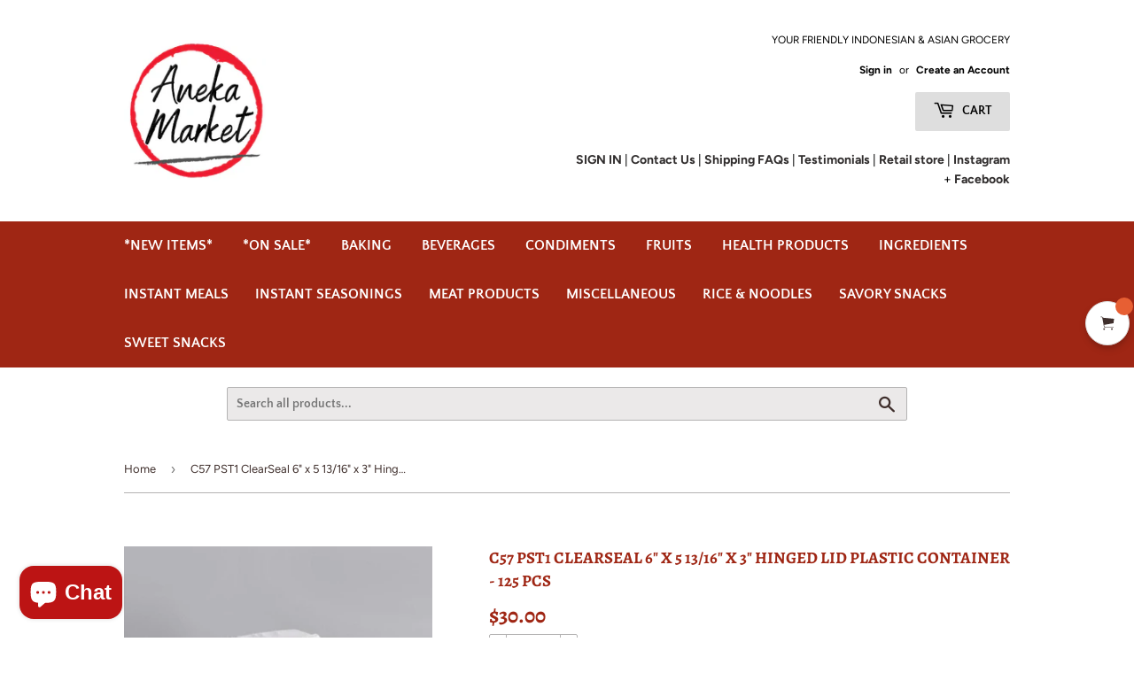

--- FILE ---
content_type: text/javascript; charset=utf-8
request_url: https://anekamarket.com/products/c57pst1-clearseal-6-x-5-13-16-x-3-hinged-lid-plastic-container-125-pcs.js
body_size: -327
content:
{"id":6557724082331,"title":"C57 PST1 ClearSeal 6\" x 5 13\/16\" x 3\" Hinged Lid Plastic Container - 125 pcs","handle":"c57pst1-clearseal-6-x-5-13-16-x-3-hinged-lid-plastic-container-125-pcs","description":"\u003cp\u003eStore pickup only\u003c\/p\u003e","published_at":"2021-03-02T11:01:57-05:00","created_at":"2021-03-02T11:01:57-05:00","vendor":"Aneka Market","type":"Miscellaneous","tags":[],"price":3000,"price_min":3000,"price_max":3000,"available":true,"price_varies":false,"compare_at_price":null,"compare_at_price_min":0,"compare_at_price_max":0,"compare_at_price_varies":false,"variants":[{"id":39317787213979,"title":"Default Title","option1":"Default Title","option2":null,"option3":null,"sku":"90000215","requires_shipping":true,"taxable":false,"featured_image":null,"available":true,"name":"C57 PST1 ClearSeal 6\" x 5 13\/16\" x 3\" Hinged Lid Plastic Container - 125 pcs","public_title":null,"options":["Default Title"],"price":3000,"weight":0,"compare_at_price":null,"inventory_management":"shopify","barcode":"90000215","requires_selling_plan":false,"selling_plan_allocations":[]}],"images":["\/\/cdn.shopify.com\/s\/files\/1\/0428\/0470\/7483\/products\/c57.jpg?v=1618861390"],"featured_image":"\/\/cdn.shopify.com\/s\/files\/1\/0428\/0470\/7483\/products\/c57.jpg?v=1618861390","options":[{"name":"Title","position":1,"values":["Default Title"]}],"url":"\/products\/c57pst1-clearseal-6-x-5-13-16-x-3-hinged-lid-plastic-container-125-pcs","media":[{"alt":null,"id":22167133454491,"position":1,"preview_image":{"aspect_ratio":1.0,"height":500,"width":500,"src":"https:\/\/cdn.shopify.com\/s\/files\/1\/0428\/0470\/7483\/products\/c57.jpg?v=1618861390"},"aspect_ratio":1.0,"height":500,"media_type":"image","src":"https:\/\/cdn.shopify.com\/s\/files\/1\/0428\/0470\/7483\/products\/c57.jpg?v=1618861390","width":500}],"requires_selling_plan":false,"selling_plan_groups":[]}

--- FILE ---
content_type: text/javascript; charset=utf-8
request_url: https://anekamarket.com/products/c57pst1-clearseal-6-x-5-13-16-x-3-hinged-lid-plastic-container-125-pcs.js
body_size: 294
content:
{"id":6557724082331,"title":"C57 PST1 ClearSeal 6\" x 5 13\/16\" x 3\" Hinged Lid Plastic Container - 125 pcs","handle":"c57pst1-clearseal-6-x-5-13-16-x-3-hinged-lid-plastic-container-125-pcs","description":"\u003cp\u003eStore pickup only\u003c\/p\u003e","published_at":"2021-03-02T11:01:57-05:00","created_at":"2021-03-02T11:01:57-05:00","vendor":"Aneka Market","type":"Miscellaneous","tags":[],"price":3000,"price_min":3000,"price_max":3000,"available":true,"price_varies":false,"compare_at_price":null,"compare_at_price_min":0,"compare_at_price_max":0,"compare_at_price_varies":false,"variants":[{"id":39317787213979,"title":"Default Title","option1":"Default Title","option2":null,"option3":null,"sku":"90000215","requires_shipping":true,"taxable":false,"featured_image":null,"available":true,"name":"C57 PST1 ClearSeal 6\" x 5 13\/16\" x 3\" Hinged Lid Plastic Container - 125 pcs","public_title":null,"options":["Default Title"],"price":3000,"weight":0,"compare_at_price":null,"inventory_management":"shopify","barcode":"90000215","requires_selling_plan":false,"selling_plan_allocations":[]}],"images":["\/\/cdn.shopify.com\/s\/files\/1\/0428\/0470\/7483\/products\/c57.jpg?v=1618861390"],"featured_image":"\/\/cdn.shopify.com\/s\/files\/1\/0428\/0470\/7483\/products\/c57.jpg?v=1618861390","options":[{"name":"Title","position":1,"values":["Default Title"]}],"url":"\/products\/c57pst1-clearseal-6-x-5-13-16-x-3-hinged-lid-plastic-container-125-pcs","media":[{"alt":null,"id":22167133454491,"position":1,"preview_image":{"aspect_ratio":1.0,"height":500,"width":500,"src":"https:\/\/cdn.shopify.com\/s\/files\/1\/0428\/0470\/7483\/products\/c57.jpg?v=1618861390"},"aspect_ratio":1.0,"height":500,"media_type":"image","src":"https:\/\/cdn.shopify.com\/s\/files\/1\/0428\/0470\/7483\/products\/c57.jpg?v=1618861390","width":500}],"requires_selling_plan":false,"selling_plan_groups":[]}

--- FILE ---
content_type: application/javascript
request_url: https://anekamarket.com/apps/sap/1768857922/api/2/2EtbWFya2V0Lm15c2hvcGlmeS5jb20=YW5la.js
body_size: 13064
content:
window.tdfEventHub.TriggerEventOnce('data_app2',{"offers":{"1":{"126331":{"id":126331,"trigger":{"pos_on":true},"product_groups":[{"type_id":2,"ids":[9953993031974,9953997783334,9954002796838]}],"message":"","discount":{"type_id":7,"value":1.5},"label":"Now {price}"},"128196":{"id":128196,"trigger":{"pos_on":true},"product_groups":[{"type_id":2,"ids":[10015474254118]}],"message":"Flash sale now","discount":{"type_id":7,"value":3}},"130607":{"id":130607,"trigger":{"pos_on":true},"product_groups":[{"type_id":2,"ids":[7896109908202]}],"message":"Flash sale now","discount":{"type_id":7,"value":3},"label":"Now {price} AS IS"},"130963":{"id":130963,"trigger":{"pos_on":true},"product_groups":[{"type_id":2,"ids":[10061191217446]}],"message":"AS IS","discount":{"type_id":7,"value":1.75},"label":"Now {price}"},"131487":{"id":131487,"trigger":{"pos_on":true},"product_groups":[{"type_id":2,"ids":[8749846495526]}],"message":"Flash sale now","discount":{"type_id":7,"value":1},"label":"Now {price}"},"131496":{"id":131496,"trigger":{"pos_on":true},"product_groups":[{"type_id":2,"ids":[10170931806502,10170944127270]}],"message":"","discount":{"type_id":7,"value":2},"label":"Now {price}"},"131943":{"id":131943,"trigger":{"pos_on":true},"product_groups":[{"type_id":2,"ids":[10041612599590]}],"message":"Special offer just for you","discount":{"type_id":7,"value":2.25},"label":"Now {price}"},"131944":{"id":131944,"trigger":{"pos_on":true},"product_groups":[{"type_id":2,"ids":[8297996943654]}],"message":"Special offer just for you","discount":{"type_id":7,"value":3.25},"label":"Now {price}"},"132117":{"id":132117,"trigger":{"pos_on":true},"product_groups":[{"type_id":2,"ids":[7606047637738,7606055272682]}],"message":"Flash sale now","discount":{"type_id":7,"value":8.5},"label":"Now {price}"},"132302":{"id":132302,"trigger":{"pos_on":true},"product_groups":[{"type_id":2,"ids":[9954305605926]}],"message":"","discount":{"type_id":7,"value":1.5},"label":"Now {price}"},"132303":{"id":132303,"trigger":{"pos_on":true},"product_groups":[{"type_id":2,"ids":[6616255660187]}],"message":"","discount":{"type_id":7,"value":2.5}},"132318":{"id":132318,"trigger":{"pos_on":true},"product_groups":[{"type_id":2,"ids":[10107344716070]}],"message":"Flash sale now","discount":{"type_id":7,"value":3},"label":"Now {price}"},"132350":{"id":132350,"trigger":{"pos_on":true},"product_groups":[{"type_id":2,"ids":[9271370023206]}],"message":"","discount":{"type_id":7,"value":2},"label":"Now {price}"},"132608":{"id":132608,"trigger":{"pos_on":true},"product_groups":[{"type_id":2,"ids":[9446954828070]}],"message":"Flash sale now","discount":{"type_id":7,"value":3.5},"label":"Now {price}"},"132903":{"id":132903,"trigger":{"pos_on":true},"product_groups":[{"type_id":2,"ids":[7597701267690]}],"message":"Flash sale now","discount":{"type_id":7,"value":2.75},"label":"Now {price}"},"133305":{"id":133305,"trigger":{"pos_on":true},"product_groups":[{"type_id":2,"ids":[8177150099750]}],"message":"Special offer just for you","discount":{"type_id":7,"value":3},"label":"Now {price} Exp.date 11/2025"},"133733":{"id":133733,"trigger":{"pos_on":true},"product_groups":[{"type_id":2,"ids":[8576639664422]}],"message":"Flash sale now","discount":{"type_id":7,"value":3},"label":"Now {price}"},"133786":{"id":133786,"trigger":{"pos_on":true},"product_groups":[{"type_id":2,"ids":[6557751148699]}],"message":"Flash sale now","discount":{"type_id":7,"value":2},"label":"Now {price}"},"133825":{"id":133825,"trigger":{"pos_on":true},"product_groups":[{"type_id":2,"ids":[8780529140006,8780533170470]}],"message":"Flash sale now","discount":{"type_id":7,"value":2},"label":"Now {price}"},"133971":{"id":133971,"trigger":{"pos_on":true},"product_groups":[{"type_id":2,"ids":[9274479608102]}],"message":"Flash sale now","discount":{"type_id":7,"value":2},"label":"Now {price}"},"134931":{"id":134931,"trigger":{"pos_on":true},"product_groups":[{"type_id":2,"ids":[8297566372134]}],"message":"","discount":{"type_id":7,"value":28},"label":"Now {price}"},"134935":{"id":134935,"trigger":{"pos_on":true},"product_groups":[{"type_id":2,"ids":[10297111609638]}],"message":"","discount":{"type_id":7,"value":0.75},"label":"Now {price}"},"134938":{"id":134938,"trigger":{"pos_on":true},"product_groups":[{"type_id":2,"ids":[10086128976166]}],"message":"Flash sale now","discount":{"type_id":7,"value":2},"label":"Now {price}"},"134939":{"id":134939,"trigger":{"pos_on":true},"product_groups":[{"type_id":2,"ids":[10078673961254]}],"message":"Flash sale now","discount":{"type_id":7,"value":7.5}},"135135":{"id":135135,"trigger":{"pos_on":true},"product_groups":[{"type_id":2,"ids":[10026577101094]}],"message":"Last item","discount":{"type_id":7,"value":10},"label":"Now {price}"},"135210":{"id":135210,"trigger":{"pos_on":true},"product_groups":[{"type_id":2,"ids":[10265649611046]}],"message":"Last item","discount":{"type_id":7,"value":4.5},"label":"Now {price}"},"135270":{"id":135270,"trigger":{"pos_on":true},"product_groups":[{"type_id":2,"ids":[6557751836827]}],"message":"Flash sale now","discount":{"type_id":7,"value":2.75}},"135274":{"id":135274,"trigger":{"pos_on":true},"product_groups":[{"type_id":2,"ids":[8250218053926]}],"message":"","discount":{"type_id":7,"value":5},"label":"Now {price}"},"135277":{"id":135277,"trigger":{"pos_on":true},"product_groups":[{"type_id":2,"ids":[8099901145382]}],"message":"Today deal","discount":{"type_id":7,"value":2.99},"label":"Now {price} BB 12/09/2025"},"135280":{"id":135280,"trigger":{"pos_on":true},"product_groups":[{"type_id":2,"ids":[10233269551398]}],"message":"","discount":{"type_id":7,"value":4.5}},"135281":{"id":135281,"trigger":{"pos_on":true},"product_groups":[{"type_id":2,"ids":[9977796493606]}],"message":"","discount":{"type_id":7,"value":1.75},"label":"Now {price} 12/04/25"},"135282":{"id":135282,"trigger":{"pos_on":true},"product_groups":[{"type_id":2,"ids":[9282446459174]}],"message":"Today deal","discount":{"type_id":7,"value":1},"label":"Now {price} Exp.date 11/19/2025"},"135878":{"id":135878,"trigger":{"pos_on":true},"product_groups":[{"type_id":2,"ids":[10197826601254]}],"message":"","discount":{"type_id":7,"value":6}},"135883":{"id":135883,"trigger":{"pos_on":true},"product_groups":[{"type_id":2,"ids":[6557758980251]}],"message":"Flash sale now","discount":{"type_id":7,"value":1.75},"label":"Now {price}"},"136008":{"id":136008,"trigger":{"pos_on":true},"product_groups":[{"type_id":2,"ids":[10107334099238]}],"message":"","discount":{"type_id":7,"value":2},"label":"Now {price}"},"136009":{"id":136009,"trigger":{"pos_on":true},"product_groups":[{"type_id":2,"ids":[10193753211174,10193754685734]}],"message":"","discount":{"type_id":7,"value":1},"label":"Now {price}"},"136011":{"id":136011,"trigger":{"pos_on":true},"product_groups":[{"type_id":2,"ids":[10193752490278,10193750229286,10193751376166,10193753047334]}],"message":"Flash sale now","discount":{"type_id":7,"value":2},"label":"Now {price}"},"137852":{"id":137852,"trigger":{"pos_on":true},"product_groups":[{"type_id":2,"ids":[9518374224166]}],"message":"Flash sale now","discount":{"type_id":7,"value":3},"label":"Now {price}"},"137863":{"id":137863,"trigger":{"pos_on":true},"product_groups":[{"type_id":2,"ids":[10284407423270]}],"message":"Flash sale now","discount":{"type_id":7,"value":5},"label":"Now {price}"},"137915":{"id":137915,"trigger":{"pos_on":true},"product_groups":[{"type_id":2,"ids":[10086258213158]}],"message":"AS IS","discount":{"type_id":7,"value":0.75}},"138210":{"id":138210,"trigger":{"pos_on":true},"product_groups":[{"type_id":2,"ids":[8941272957222]}],"message":"Flash sale now","discount":{"type_id":7,"value":2},"label":"Now {price}"},"138211":{"id":138211,"trigger":{"pos_on":true},"product_groups":[{"type_id":2,"ids":[6557749936283]}],"message":"Flash sale now","discount":{"type_id":7,"value":4},"label":"Now {price}"},"138309":{"id":138309,"trigger":{"pos_on":true},"product_groups":[{"type_id":2,"ids":[6557720608923,6557720576155]}],"message":"","discount":{"type_id":7,"value":5.45}},"138331":{"id":138331,"trigger":{"pos_on":true},"product_groups":[{"type_id":2,"ids":[7597701267690]}],"message":"","discount":{"type_id":7,"value":2.75},"label":"Now {price}"},"138332":{"id":138332,"trigger":{"pos_on":true},"product_groups":[{"type_id":2,"ids":[6778655277211]}],"message":"Flash sale now","discount":{"type_id":7,"value":2.25},"label":"Now {price}"},"138333":{"id":138333,"trigger":{"pos_on":true},"product_groups":[{"type_id":2,"ids":[6557761339547]}],"message":"Today deal","discount":{"type_id":7,"value":2.25},"label":"Now {price}"},"138376":{"id":138376,"trigger":{"pos_on":true},"product_groups":[{"type_id":2,"ids":[10276077469990,10276073537830]}],"message":"Flash sale now","discount":{"type_id":7,"value":3.5},"label":"Now {price}"},"138484":{"id":138484,"trigger":{"pos_on":true},"product_groups":[{"type_id":2,"ids":[6741930803355]}],"message":"Flash sale now","discount":{"type_id":7,"value":2.5},"label":"Now {price}"},"138539":{"id":138539,"trigger":{"pos_on":true},"product_groups":[{"type_id":2,"ids":[10170931806502,10170944127270]}],"message":"Flash sale now","discount":{"type_id":7,"value":2.5},"label":"Now {price}"},"138889":{"id":138889,"trigger":{"pos_on":true},"product_groups":[{"type_id":2,"ids":[10199903568166]}],"message":"","discount":{"type_id":7,"value":1.75},"label":"Now {price}"},"139051":{"id":139051,"trigger":{"pos_on":true},"product_groups":[{"type_id":2,"ids":[9262903329062]}],"message":"","discount":{"type_id":7,"value":2},"label":"Now {price}"},"139166":{"id":139166,"trigger":{"pos_on":true},"product_groups":[{"type_id":2,"ids":[10265050612006]}],"message":"","discount":{"type_id":7,"value":2.5},"label":"Now {price}"},"139168":{"id":139168,"trigger":{"pos_on":true},"product_groups":[{"type_id":2,"ids":[10076921725222]}],"message":"","discount":{"type_id":7,"value":5.5},"label":"Now {price}"},"139191":{"id":139191,"trigger":{"pos_on":true},"product_groups":[{"type_id":2,"ids":[9881786286374]}],"message":"AS IS","discount":{"type_id":7,"value":1},"label":"Now {price}"},"139192":{"id":139192,"trigger":{"pos_on":true},"product_groups":[{"type_id":2,"ids":[6920085831835]}],"message":"Flash sale now","discount":{"type_id":7,"value":17},"label":"Now {price}"},"139195":{"id":139195,"trigger":{"pos_on":true},"product_groups":[{"type_id":2,"ids":[6557764092059]}],"message":"Last chance","discount":{"type_id":7,"value":1.1},"label":"Now {price}"},"139196":{"id":139196,"trigger":{"pos_on":true},"product_groups":[{"type_id":2,"ids":[6557734928539]}],"message":"","discount":{"type_id":7,"value":1.5},"label":"Now {price}"},"139197":{"id":139197,"trigger":{"pos_on":true},"product_groups":[{"type_id":2,"ids":[10265054904614]}],"message":"","discount":{"type_id":7,"value":3.75},"label":"Now {price}"},"139213":{"id":139213,"trigger":{"pos_on":true},"product_groups":[{"type_id":2,"ids":[10239210946854]}],"message":"","discount":{"type_id":7,"value":5}},"139296":{"id":139296,"trigger":{"pos_on":true},"product_groups":[{"type_id":2,"ids":[10030135968038]}],"message":"","discount":{"type_id":2,"value":1.5},"label":"Now {price}"},"139297":{"id":139297,"trigger":{"pos_on":true},"product_groups":[{"type_id":2,"ids":[10039998841126]}],"message":"Flash sale now","discount":{"type_id":7,"value":6.75},"label":"Now {price}"},"139302":{"id":139302,"trigger":{"pos_on":true},"product_groups":[{"type_id":2,"ids":[6557725032603]}],"message":"","discount":{"type_id":7,"value":3},"label":"Now {price}"},"139303":{"id":139303,"trigger":{"pos_on":true},"product_groups":[{"type_id":2,"ids":[10309381980454]}],"message":"Flash sale now","discount":{"type_id":7,"value":0.5},"label":"Now {price}"},"139304":{"id":139304,"trigger":{"pos_on":true},"product_groups":[{"type_id":2,"ids":[10300212576550]}],"message":"As is","discount":{"type_id":7,"value":0.5},"label":"Now {price}"},"139305":{"id":139305,"trigger":{"pos_on":true},"product_groups":[{"type_id":2,"ids":[10300214477094]}],"message":"Flash sale","discount":{"type_id":7,"value":0.5},"label":"Now {price}"},"139306":{"id":139306,"trigger":{"pos_on":true},"product_groups":[{"type_id":2,"ids":[10232506220838]}],"message":"","discount":{"type_id":7,"value":4.5},"label":"Now {price}"},"139334":{"id":139334,"trigger":{"pos_on":true},"product_groups":[{"type_id":2,"ids":[10013046440230]}],"message":"Flash sale now","discount":{"type_id":7,"value":10},"label":"Now {price}"},"139335":{"id":139335,"trigger":{"pos_on":true},"product_groups":[{"type_id":2,"ids":[7605863153898]}],"message":"Flash sale now","discount":{"type_id":7,"value":3.85},"label":"Now {price}"},"139337":{"id":139337,"trigger":{"pos_on":true},"product_groups":[{"type_id":2,"ids":[10233309004070]}],"message":"As is","discount":{"type_id":7,"value":3},"label":"Now {price}"},"139338":{"id":139338,"trigger":{"pos_on":true},"product_groups":[{"type_id":2,"ids":[6616220303515]}],"message":"Flash sale now","discount":{"type_id":7,"value":1.75},"label":"Now {price}"},"139339":{"id":139339,"trigger":{"pos_on":true},"product_groups":[{"type_id":2,"ids":[10280824078630]}],"message":"As is","discount":{"type_id":7,"value":4.5},"label":"Now {price}"},"139343":{"id":139343,"trigger":{"pos_on":true},"product_groups":[{"type_id":2,"ids":[6557735551131]}],"message":"As is","discount":{"type_id":7,"value":6},"label":"Now {price}"},"139344":{"id":139344,"trigger":{"pos_on":true},"product_groups":[{"type_id":2,"ids":[8117668086054]}],"message":"Flash sale now","discount":{"type_id":7,"value":2},"label":"Now {price}"},"139345":{"id":139345,"trigger":{"pos_on":true},"product_groups":[{"type_id":2,"ids":[8016644440358]}],"message":"Flash sale now","discount":{"type_id":7,"value":2},"label":"Now {price}"},"139346":{"id":139346,"trigger":{"pos_on":true},"product_groups":[{"type_id":2,"ids":[8117666414886]}],"message":"As is","discount":{"type_id":7,"value":1}},"139349":{"id":139349,"trigger":{"pos_on":true},"product_groups":[{"type_id":2,"ids":[8987338539302]}],"message":"Flash sale now","discount":{"type_id":7,"value":4},"label":"Now {price}"},"139457":{"id":139457,"trigger":{"pos_on":true},"product_groups":[{"type_id":2,"ids":[9998809792806]}],"message":"","discount":{"type_id":7,"value":4.95},"label":"Now {price}"},"139494":{"id":139494,"trigger":{"pos_on":true},"product_groups":[{"type_id":2,"ids":[7967532810474]}],"message":"","discount":{"type_id":7,"value":9},"label":"Now {price}"},"139496":{"id":139496,"trigger":{"pos_on":true},"product_groups":[{"type_id":2,"ids":[10283115446566]}],"message":"","discount":{"type_id":7,"value":4.5}},"139498":{"id":139498,"trigger":{"pos_on":true},"product_groups":[{"type_id":2,"ids":[6557759766683]}],"message":"Flash sale now","discount":{"type_id":7,"value":1.5},"label":"Now {price}"},"139499":{"id":139499,"trigger":{"pos_on":true},"product_groups":[{"type_id":2,"ids":[10081100955942]}],"message":"","discount":{"type_id":7,"value":3.75},"label":"Now {price}"},"139500":{"id":139500,"trigger":{"pos_on":true},"product_groups":[{"type_id":2,"ids":[10265066373414]}],"message":"Today deal","discount":{"type_id":7,"value":2.5},"label":"Now {price}"},"139502":{"id":139502,"trigger":{"pos_on":true},"product_groups":[{"type_id":2,"ids":[10268235694374]}],"message":"Today deal","discount":{"type_id":7,"value":3.75},"label":"Now {price}"},"139503":{"id":139503,"trigger":{"pos_on":true},"product_groups":[{"type_id":2,"ids":[10283114758438]}],"message":"Sale","discount":{"type_id":7,"value":5.5},"label":"Now {price}"},"139504":{"id":139504,"trigger":{"pos_on":true},"product_groups":[{"type_id":2,"ids":[10253226410278]}],"message":"Sale","discount":{"type_id":7,"value":2},"label":"Now {price}"},"139505":{"id":139505,"trigger":{"pos_on":true},"product_groups":[{"type_id":2,"ids":[10081088536870]}],"message":"As Is","discount":{"type_id":7,"value":2.75},"label":"Now {price}"},"139506":{"id":139506,"trigger":{"pos_on":true},"product_groups":[{"type_id":2,"ids":[10195114950950]}],"message":"","discount":{"type_id":7,"value":2},"label":"Now {price}"},"139507":{"id":139507,"trigger":{"pos_on":true},"product_groups":[{"type_id":2,"ids":[10195087458598]}],"message":"","discount":{"type_id":7,"value":2},"label":"Now {price}"},"139508":{"id":139508,"trigger":{"pos_on":true},"product_groups":[{"type_id":2,"ids":[9954385363238]}],"message":"","discount":{"type_id":7,"value":1},"label":"Now {price}"},"139509":{"id":139509,"trigger":{"pos_on":true},"product_groups":[{"type_id":2,"ids":[7665529487594]}],"message":"Flash sale now","discount":{"type_id":7,"value":2},"label":"Now {price}"},"139510":{"id":139510,"trigger":{"pos_on":true},"product_groups":[{"type_id":2,"ids":[6557733552283]}],"message":"","discount":{"type_id":7,"value":4.5},"label":"Now {price}"},"139511":{"id":139511,"trigger":{"pos_on":true},"product_groups":[{"type_id":2,"ids":[7948161745130]}],"message":"","discount":{"type_id":7,"value":12},"label":"Now {price}"},"139552":{"id":139552,"trigger":{"pos_on":true},"product_groups":[{"type_id":2,"ids":[10334520705318]}],"message":"Flash sale now","discount":{"type_id":7,"value":4.95},"label":"Now {price}"},"139559":{"id":139559,"trigger":{"pos_on":true},"product_groups":[{"type_id":2,"ids":[10303038521638]}],"message":"","discount":{"type_id":7,"value":2},"label":"Now {price}"},"139560":{"id":139560,"trigger":{"pos_on":true},"product_groups":[{"type_id":2,"ids":[10144883278118]}],"message":"Flash sale now","discount":{"type_id":7,"value":7.75},"label":"Now {price}"},"139647":{"id":139647,"trigger":{"pos_on":true},"product_groups":[{"type_id":2,"ids":[7585304051946]}],"message":"Flash sale now","discount":{"type_id":7,"value":1.85},"label":"Now {price}"}},"3":{"101866":{"id":101866,"trigger":{"pos_on":true,"label":"buy more"},"message":"","place_id":0,"display_id":5,"product_groups":[{"type_id":2,"ids":[9954305605926],"q":2}],"discount":{"type_id":7,"value":4}},"102371":{"id":102371,"trigger":{"pos_on":true,"label":"Mix \u0026 match"},"message":"","place_id":0,"display_id":5,"product_groups":[{"type_id":2,"ids":[9999929639206,9999929278758,8321226375462],"q":2}],"discount":{"type_id":7,"value":8.5}},"102606":{"id":102606,"trigger":{"pos_on":true,"label":"3/$5"},"message":"Sale","place_id":0,"display_id":5,"product_groups":[{"type_id":2,"ids":[10111676711206],"q":3}],"discount":{"type_id":7,"value":5}}},"7":{"43593":{"id":43593,"trigger":{"pos_on":true,"label":"2 for $4"},"apply_num":0,"display_id":1,"message":"Buy more save more","mtv_message":"Just {quantity} more to get {discount}","more_products":false,"product_groups":[{"type_id":2,"ids":[6761147170971]}],"discount":{"type_id":5,"value":{"levels":[{"discount":{"type_id":7,"value":2},"quantity":2}]}}},"43646":{"id":43646,"trigger":{"pos_on":true,"label":"2 for $4"},"apply_num":0,"display_id":1,"message":"Buy more save more","mtv_message":"","more_products":false,"product_groups":[{"type_id":2,"ids":[6557734076571]}],"discount":{"type_id":5,"value":{"levels":[{"discount":{"type_id":7,"value":2},"quantity":2}]}}},"43647":{"id":43647,"trigger":{"pos_on":true,"label":"4 for $3"},"apply_num":0,"display_id":1,"message":"Buy more save more","mtv_message":"","more_products":false,"product_groups":[{"type_id":2,"ids":[10079284527398]}],"discount":{"type_id":5,"value":{"levels":[{"discount":{"type_id":7,"value":0.75},"quantity":4}]}}},"43834":{"id":43834,"trigger":{"pos_on":true,"label":"Special offer"},"apply_num":0,"display_id":1,"message":"Buy more save more","mtv_message":"","more_products":false,"product_groups":[{"type_id":2,"ids":[10078614225190]}],"discount":{"type_id":5,"value":{"levels":[{"discount":{"type_id":7,"value":2.5},"quantity":2}]}}},"43852":{"id":43852,"trigger":{"pos_on":true,"label":"Special offer"},"apply_num":0,"display_id":1,"message":"Buy more save more","mtv_message":"","more_products":false,"product_groups":[{"type_id":2,"ids":[6761146581147]}],"discount":{"type_id":5,"value":{"levels":[{"discount":{"type_id":7,"value":1.67},"quantity":3},{"discount":{"type_id":7,"value":1.5},"quantity":4}]}}},"43904":{"id":43904,"trigger":{"pos_on":true},"apply_num":2,"display_id":1,"message":"Buy more save more","mtv_message":"Buy 2 for $4.00","more_products":false,"product_groups":[{"type_id":2,"ids":[6557730242715,9954055913766,6557730275483]}],"discount":{"type_id":5,"value":{"levels":[{"discount":{"type_id":7,"value":2},"quantity":2}]}}},"43953":{"id":43953,"trigger":{"pos_on":true,"label":"From {price}"},"apply_num":0,"display_id":1,"message":"Buy more save more","mtv_message":"Just {quantity} more to get {discount}","more_products":false,"product_groups":[{"type_id":2,"ids":[9008324772134]}],"discount":{"type_id":5,"value":{"levels":[{"discount":{"type_id":7,"value":4},"quantity":1},{"discount":{"type_id":7,"value":3.5},"quantity":2},{"discount":{"type_id":7,"value":3},"quantity":5}]}}}}},"settings":{"10":{},"11":{},"2":{"coa":1},"3":{"coa":1},"4":{"use_default":2},"6":{"extra_scopes":"write_price_rules","d_mode":0,"sale_place_id":1,"discount_widget":true,"ribbon_place_id":4,"coa":1,"enable_gift_popup":true},"7":{"id":13062,"pub_domain":"anekamarket.com","key":"fdc9c1dd1a33399644ecf314d4e8fcd1","currency":"USD","currency_format":"${{amount}}","timezone_offset":-5},"8":{"add":"Add to cart","add_all":"Add selected to cart","added":"added","added_successfully":"Added successfully","apply":"Apply","buy_quantity":"Buy {quantity}","cart":"Cart","cart_discount":"cart discount","cart_discount_code":"Discount code","cart_rec":"Cart recommendation","cart_total":"Cart total","checkout":"Checkout","continue_checkout":"Continue to checkout","continue_shopping":"Continue shopping","copied":"Copied","copy":"Copy","discount":"discount","discount_cal_at_checkout":"Discounts calculated at checkout","email_no_match_code":"Customer information does not meet the requirements for the discount code","explore":"Explore","free_gift":"free gift","free_ship":"free shipping","includes":"includes","input_discount_code":"Gift card or discount code","invalid_code":"Unable to find a valid discount matching the code entered","item":"item","items":"items","lo_earn":"You can earn points for every purchase","lo_have":"You have {point}","lo_hi":"Hi {customer.name}","lo_join":"Join us to earn rewards today","lo_point":"point","lo_points":"points","lo_redeem":"Redeem","lo_reward_view":"View all our rewards \u003e\u003e","lo_signin":"Log in","lo_signup":"Sign up","lo_welcome":"Welcome to our Loyalty Program","m_country":"","m_custom":"","m_lang":"","m_lang_on":"","more":"More","no_thank":"No thanks","off":"Off","product_details":"View full product details","quantity":"Quantity","replace":"Replace","ribbon_price":"ribbon_price","sale":"Sale","select_for_bundle":"Add to bundle","select_free_gift":"Select gift","select_other_option":"Please select other options","sold_out":"Sold out","total_price":"Total price","view_cart":"View cart","wholesale_discount":"Discount","wholesale_gift":"Free","wholesale_quantity":"Quantity","you_added":"You added","you_replaced":"Replaced successfully!","you_save":"Save","your_discount":"Your discount","your_price":"Your price"}},"products":{"10013046440230":{"i":10013046440230,"t":"Asian Taste Dried Mushroom Shiitake 7 oz (198 g)","h":"asian-taste-dried-mushroom-shiitake-6-oz","p":"s/files/1/0428/0470/7483/files/background-editor_output_ccb68a45-5ee1-4bca-a32d-2d37001ed050.png","v":[{"i":50117991858470,"x":"Default Title","a":11.5}]},"10015474254118":{"i":10015474254118,"t":"#Jans French Fried Onions 6 Oz (170 g)","h":"jans-french-fried-onions-6-oz","p":"s/files/1/0428/0470/7483/files/background-editor_output_37e0fd65-3f2b-4611-8b38-81bc7a2bda6e.png","v":[{"i":50128947413286,"x":"Default Title","a":3.45}]},"10026577101094":{"i":10026577101094,"t":"Kikkoman Hon Tsuyu Soup \u0026 Soy Sauce Soup Base For Noodles 1000 ml","h":"kikkoman-hon-tsuyu-soup-soy-sauce-soup-base-for-noodles-1000-ml","p":"s/files/1/0428/0470/7483/files/background-editor_output_df4e0ba0-34e1-4b45-9c19-84a4aa84ee78.png","v":[{"i":50169004130598,"x":"Default Title","a":13}]},"10030135968038":{"i":10030135968038,"t":"Silver Swan Wow Sarap All In One Seasoning Granule (8×12 g)","h":"silver-swan-wow-sarap-all-in-one-seasoning-granule-8-12-g","p":"s/files/1/0428/0470/7483/files/background-editor_output_720a2fa3-981d-4287-bc31-f72ece62c6bf.png","v":[{"i":50182230442278,"x":"Default Title","a":2.5}]},"10039998841126":{"i":10039998841126,"t":"Yaomazi Green Sichuan Pepper Oil 250 ml","h":"yaomazi-green-sichuan-pepper-oil-250-ml","p":"s/files/1/0428/0470/7483/files/background-editor_output_a14a9125-26ab-4125-bbd1-cd117601fe11.png","v":[{"i":50219420942630,"x":"Default Title","a":7.75}]},"10041612599590":{"i":10041612599590,"t":"# Mae Sri Thai Style Fruit Dip (Nam Pla Wan) 225 g (8 Oz) Rujak Thailand","h":"mae-sri-thai-style-fruit-dip-nam-pla-wan-225-g-8-oz","p":"s/files/1/0428/0470/7483/files/background-editor_output_0315ce7d-0aa0-41da-9f05-d096c6a8c05e.png","v":[{"i":50226165907750,"x":"Default Title","a":2.95}]},"10061191217446":{"i":10061191217446,"t":"Java Bite Dehydrated Fruit Pineapple 3 Oz (85 g)","h":"java-bite-dehydrated-fruit-pineapple-3-oz-85-g","p":"s/files/1/0428/0470/7483/files/background-editor_output_38a9ba05-7736-4f55-acc6-e924c0cf8726.png","v":[{"i":50301185786150,"x":"Default Title","a":4.25}]},"10076921725222":{"i":10076921725222,"t":"Ginding Batagor Kuah Express 35 g","h":"ginding-batagor-kuah-express-35-g","p":"s/files/1/0428/0470/7483/files/background-editor_output_819273ce-0f22-4181-b4c4-92fa95554058.png","v":[{"i":50350608056614,"x":"Default Title","a":6.5}]},"10078614225190":{"i":10078614225190,"t":"#Khong Guan Small Marie Biscuits 7.9 Oz","h":"khong-guan-small-marie-biscuits-7-9-oz","p":"s/files/1/0428/0470/7483/files/background-editor_output_c672aad5-b50b-454e-af20-7920aaaf913e.png","v":[{"i":50354563514662,"x":"Default Title","a":2.99}]},"10078673961254":{"i":10078673961254,"t":"# Khong Guan Raisin Biscuit (Tin) 20 Oz","h":"khong-guan-raisin-biscuit-tin-20-oz","p":"s/files/1/0428/0470/7483/files/background-editor_output_f4c519f9-05f9-4b5d-8e62-f49d4e447146.png","v":[{"i":50354744066342,"x":"Default Title","a":8.95}]},"10079284527398":{"i":10079284527398,"t":"# Pagoda Longkow Pure Mung Bean Thread 3.5 Oz (100g)","h":"longkow-pure-mung-bean-thread-3-5-oz-100g","p":"s/files/1/0428/0470/7483/files/background-editor_output_cc9e48ba-b66c-425d-aa8c-856ccc9797e6.png","v":[{"i":50356501676326,"x":"Default Title","a":0.85}]},"10081088536870":{"i":10081088536870,"t":"Kitkat Green Tea Flavor","h":"kitkat-green-tea-flavor","p":"s/files/1/0428/0470/7483/files/background-editor_output_74c93d35-12a6-4d76-bbda-3512d6021a9c.png","v":[{"i":50360717312294,"x":"Default Title","a":4.75}]},"10081100955942":{"i":10081100955942,"t":"Kitkat Dark Chocolate Flavor","h":"kitkat-dark-chocolate-flavor","p":"s/files/1/0428/0470/7483/files/background-editor_output_488deaf3-39e1-49a9-b1ce-f1824f338b1f.png","v":[{"i":50360750014758,"x":"Default Title","a":4.75}]},"10086128976166":{"i":10086128976166,"t":"Doll Dim Sum Shrimp Cheong Fun 7.16 Oz (STORE PICKUP ONLY)  / Frozen","h":"oriental-mascot-frozen-beancurd-sheet-8-oz-store-pickup-only-1","p":"s/files/1/0428/0470/7483/files/background-editor_output_00eb6a23-85e8-4bf4-ac1e-c91397009d0c.png","v":[{"i":50375546241318,"x":"Default Title","a":3.5}]},"10086258213158":{"i":10086258213158,"t":"Calbee Hot \u0026 Spicy Potato Chips 80 g","h":"calbee-hot-spicy-potato-chips-80-g","p":"s/files/1/0428/0470/7483/files/background-editor_output_1c2022cc-4458-4fe9-8f28-a48f2300cbd0.png","v":[{"i":50376083931430,"x":"Default Title","a":3.25}]},"10107334099238":{"i":10107334099238,"t":"Roma Grilled Cheese Crackers 4.6 Oz","h":"roma-grilled-cheese-crackers-4-6-oz","p":"s/files/1/0428/0470/7483/files/background-editor_output_b51f1546-bf55-415e-80dc-4045cafdf1c8.png","v":[{"i":50452661862694,"x":"Default Title","a":3.45}]},"10107344716070":{"i":10107344716070,"t":"Inaco Nata De Coco  Mixed Flavor Pudding (6 x 25.4 Oz) (Lychee-Mango-Strawberry)","h":"inaco-nata-de-coco-mixed-flavor-pudding-6-pcs-lychee-mango-strawberry","p":"s/files/1/0428/0470/7483/files/Screenshot2025-05-02104605.png","v":[{"i":50452708950310,"x":"Default Title","a":3.75}]},"10111676711206":{"i":10111676711206,"t":"Regal Marie Biscuit Tin Can 100 g","h":"marie-regal-cookies-tin-can-100-g","p":"s/files/1/0428/0470/7483/files/background-editor_output_e50b360f-1454-4916-914f-3745325e9022.png","v":[{"i":50466671427878,"x":"Default Title","a":1.85}]},"10144883278118":{"i":10144883278118,"t":"Mei Xiang Cooked \u0026 Salted Duck Eggs 480 g (8 pcs)","h":"mei-xiang-cooked-salted-duck-eggs-480-g-8-pcs","p":"s/files/1/0428/0470/7483/files/background-editor_output_d185d2c2-4ece-4bb8-9b9b-07e68dd7066e.png","v":[{"i":50639612150054,"x":"Default Title","a":8.75}]},"10170931806502":{"i":10170931806502,"t":"# Bocah Tua Puli Pedas (kerupuk mentah) 200gr","h":"bocah-tua-puli-pedas-kerupuk-mentah-200gr","p":"s/files/1/0428/0470/7483/files/background-editor_output_1ec1b595-6c93-42a7-929f-1b9071d6ae03.png","v":[{"i":50763032330534,"x":"Default Title","a":4.95}]},"10170944127270":{"i":10170944127270,"t":"# Bocah Tua Puli (kerupuk mentah) 200gr","h":"bocah-tua-puli-kerupuk-mentah-200gr-1","p":"s/files/1/0428/0470/7483/files/background-editor_output_f3567197-44f1-433c-8502-a58a3b991100.png","v":[{"i":50763061002534,"x":"Default Title","a":4.95}]},"10193750229286":{"i":10193750229286,"t":"Corniche Mega Mango Marshmallows 100 g","h":"corniche-mega-mango-marshmallows-100-g","p":"s/files/1/0428/0470/7483/files/background-editor_output_79f417d4-e69a-4635-9356-cf50f0df9279.png","v":[{"i":50839910252838,"x":"Default Title","a":2.95}]},"10193751376166":{"i":10193751376166,"t":"Corniche Mega Strawberry Marshmallows 100 g","h":"corniche-mega-strawberry-marshmallows-100-g","p":"s/files/1/0428/0470/7483/files/background-editor_output_f5482801-cdeb-484e-bb07-42ae45a60c6a.png","v":[{"i":50839913234726,"x":"Default Title","a":2.95}]},"10193752490278":{"i":10193752490278,"t":"Corniche Butterfly \u0026 Flower  Marshmallows 118 g","h":"corniche-butterfly-marshmallows-200-g-copy","p":"s/files/1/0428/0470/7483/files/background-editor_output_09a4c5d5-f019-4d2b-b73a-9614c5ad4854.png","v":[{"i":50839915528486,"x":"Default Title","a":2.95}]},"10193753047334":{"i":10193753047334,"t":"Corniche Hearts \u0026 Paws  Marshmallows 118 g","h":"corniche-hearts-paws-marshmallows-118-g","p":"s/files/1/0428/0470/7483/files/background-editor_output_8d167b74-9fef-4676-a9f1-23c24730bb3a.png","v":[{"i":50839918084390,"x":"Default Title","a":2.95}]},"10193753211174":{"i":10193753211174,"t":"Corniche Fluffy Jelly Marshmallows 70 g","h":"corniche-fluffy-jelly-marshmallows-70-g","p":"s/files/1/0428/0470/7483/files/background-editor_output_d38b37fb-aac2-4a8a-999e-b3e523090622.png","v":[{"i":50839918248230,"x":"Default Title","a":1.75}]},"10193754685734":{"i":10193754685734,"t":"Corniche Assorted Teddy Marshmallows 70 g","h":"corniche-assorted-teddy-marshmallows-70-g","p":"s/files/1/0428/0470/7483/files/background-editor_output_e96de9ab-130f-4da4-9153-679f43bae08b.png","v":[{"i":50839920836902,"x":"Default Title","a":1.75}]},"10195087458598":{"i":10195087458598,"t":"Artiach Filipinos Speculas Flavor Ring Biscuit Milk Chocolate Coated 118 g","h":"artiach-filipinos-speculas-flavor-ring-biscuit-milk-chocolate","p":"s/files/1/0428/0470/7483/files/background-editor_output_fa548587-66d7-4e57-9ad8-1166a7e0caa0.png","v":[{"i":50844586443046,"x":"Default Title","a":3.75}]},"10195114950950":{"i":10195114950950,"t":"Artiach Filipinos Ring Biscuit Milk Chocolate Coated 120 g","h":"artiach-filipinos-ring-biscuit-milk-chocolate-coated-120-g","p":"s/files/1/0428/0470/7483/files/background-editor_output_da6bb0b3-7ceb-4eca-b6dd-15497d29dd04.png","v":[{"i":50844631728422,"x":"Default Title","a":3.75}]},"10197826601254":{"i":10197826601254,"t":"Hana Sushi Pickled Ginger 12 Oz -Store Pick-Up Only","h":"hana-sushi-ginger-12-oz-store-pick-up-only","p":"s/files/1/0428/0470/7483/files/background-editor_output_b84cb784-c7d9-49df-a174-93c75105437c.png","v":[{"i":50852760977702,"x":"Default Title","a":7.25}]},"10199903568166":{"i":10199903568166,"t":"Nabati Chocolate Cream Wafer Bites 3.52 Oz (100 g)","h":"nabati-chocolate-cream-wafer-bites-3-52-oz-100-g","p":"s/files/1/0428/0470/7483/files/background-editor_output_d5cd8bb7-9cca-46b3-b832-0b487e379b0b.png","v":[{"i":50858299359526,"x":"Default Title","a":2.75}]},"10232506220838":{"i":10232506220838,"t":"# Yuki Love Small Mochi Durian 300 g (10.58 Oz)","h":"yuki-love-small-mochi-durian-300-g-10-58-oz","p":"s/files/1/0428/0470/7483/files/background-editor_output_dc0ed441-5d17-44cc-acbb-fe643af98152.png","v":[{"i":51036202565926,"x":"Default Title","a":4.95}]},"10233269551398":{"i":10233269551398,"t":"Cheetos Spicy Hot 5.78Oz (164 g) Product of Korea","h":"copy-cheetos-spicy-5-78oz-164-g-product-of-korea","p":"s/files/1/0428/0470/7483/files/background-editor_output_19f8d685-cb47-4bfa-80d0-4c6d84d77f05.png","v":[{"i":51040468697382,"x":"Default Title","a":6.95}]},"10233309004070":{"i":10233309004070,"t":"CJ Bibigo Seaweed Soup 2 Servings 500 g","h":"cj-bibigo-seaweed-soup-2-servings-500-g","p":"s/files/1/0428/0470/7483/files/background-editor_output_9c9bd691-5c19-43c4-be35-18f1108e73c0.png","v":[{"i":51040718684454,"x":"Default Title","a":5.99}]},"10239210946854":{"i":10239210946854,"t":"Loacker Quadratini Matcha Green Tea Bite Size Wafer 7.76 Oz (220 g)","h":"loacker-quadratini-matcha-green-tea-bite-size-wafer-7-76-oz-220-g","p":"s/files/1/0428/0470/7483/files/background-editor_output_1e3ef130-704c-46dd-b0fb-9a5b72aa7064.png","v":[{"i":51065173836070,"x":"Default Title","a":5.95}]},"10253226410278":{"i":10253226410278,"t":"Cheetos Corn Ketchup Flavor 23gr","h":"cheetos-corn-ketchup-flavor-23gr","p":"s/files/1/0428/0470/7483/files/background-editor_output_2d5ad2e7-ff38-4efe-aca5-84f62d11465c.png","v":[{"i":51405179781414,"x":"Default Title","a":2.99}]},"10265050612006":{"i":10265050612006,"t":"Mochiko Sweet Rice Flour 16 Oz (1 lb) 454 g","h":"mochiko-sweet-rice-flour-16-oz-1-lb-454-g","p":"s/files/1/0428/0470/7483/files/background-editor_output_804d4248-d69b-4a10-813e-594fbede3a8d.png","v":[{"i":51473249272102,"x":"Default Title","a":2.99}]},"10265054904614":{"i":10265054904614,"t":"# Want Want Hot Kid Ball Cake Cookies (Original Flavor) 7.41 Oz (210 g)","h":"want-want-hot-kid-ball-cake-cookies-original-flavor-7-41-oz-210-g","p":"s/files/1/0428/0470/7483/files/background-editor_output_df5d799c-5c04-43f5-bdfa-4f5f054d06a9.png","v":[{"i":51473264574758,"x":"Default Title","a":4.25}]},"10265066373414":{"i":10265066373414,"t":"Kitkat Mini Milk Tea Chocolate 7 pcs/bag (Random Color Packaging)","h":"kitkat-mini-milk-tea-chocolate-7-pcs-bag-random-color-packaging","p":"s/files/1/0428/0470/7483/files/background-editor_output_a2a03022-5a03-4577-8e9f-62a10a3a0892.png","v":[{"i":51473300455718,"x":"Default Title","a":4.25}]},"10265649611046":{"i":10265649611046,"t":"Marutai Hakata Style Original Tonkotsu Flavor Ramen 2 servings (184g)","h":"marutai-hakata-style-original-tonkotsu-flavor-ramen-184g","p":"s/files/1/0428/0470/7483/files/background-editor_output_8e47511a-e15d-41c2-b202-fe3aa5610cc3.png","v":[{"i":51475189236006,"x":"Default Title","a":5.45}]},"10268235694374":{"i":10268235694374,"t":"KitKat Mini Original 11 pcs 4.5 Oz","h":"kitkat-mini-original-11-pcs-4-5-oz","p":"s/files/1/0428/0470/7483/files/background-editor_output_158e887a-cb17-4ded-8cea-d74201ede013.png","v":[{"i":51485755932966,"x":"Default Title","a":4.75}]},"10276073537830":{"i":10276073537830,"t":"Furuta Zaku Zaku Crunch Choco 121g","h":"furuta-zaku-zaku-crunch-choco-121g","p":"s/files/1/0428/0470/7483/files/background-editor_output_22dcb343-1016-436d-a8f2-1ad97bd53e83.png","v":[{"i":51546052198694,"x":"Default Title","a":4.99}]},"10276077469990":{"i":10276077469990,"t":"Meiji Takenoko No Kuromitsu Baked Chocolate Biscuit 88 g","h":"meiji-takenoko-no-kuromitsu-baked-chocolate-biscuit-88-g","p":"s/files/1/0428/0470/7483/files/background-editor_output_4bcc5026-e4ea-4a25-8f15-bec60708a442.png","v":[{"i":51546061898022,"x":"Default Title","a":4.99}]},"10280824078630":{"i":10280824078630,"t":"Nisshin Tempura Batter Mix 21.16 Oz","h":"nisshin-tempura-batter-mix-21-16-oz","p":"s/files/1/0428/0470/7483/files/rn-image_picker_lib_temp_feb71203-15a9-4ec2-9332-5c1dabbfc108.jpg","v":[{"i":51567581266214,"x":"Default Title","a":5.5}]},"10283114758438":{"i":10283114758438,"t":"Pocky Zeitaku Milk Chocolate 3.9 Oz","h":"pocky-zeitaku-milk-chocolate-3-9-oz","p":"s/files/1/0428/0470/7483/files/rn-image_picker_lib_temp_36cde91f-50b2-447f-84f8-bc403bf12b0c.jpg","v":[{"i":51587101688102,"x":"Default Title","a":6.5}]},"10283115446566":{"i":10283115446566,"t":"Yura Black Thunder Cookie Minibar 4.68 Oz","h":"yura-black-thunder-cookie-minibar-4-68-oz","p":"s/files/1/0428/0470/7483/files/rn-image_picker_lib_temp_d80c1f7a-5c86-47ab-ae7d-9926095570fc.jpg","v":[{"i":51587112698150,"x":"Default Title","a":5.25}]},"10284407423270":{"i":10284407423270,"t":"# Jans Sweet Cow Condensed Milk Tetrapack 45.2 oz","h":"copy-jans-sweet-cow-condensed-milk-tetrapack-45-2-oz","p":"s/files/1/0428/0470/7483/files/rn-image_picker_lib_temp_44b6ac6f-38dd-4a90-9e68-4490f08b4553.jpg","v":[{"i":51597483442470,"x":"Default Title","a":5.75}]},"10297111609638":{"i":10297111609638,"t":"No Brand Shrimp Chip Wasabi Flavor 2.32 oz","h":"no-brand-shrimp-chip-wasabi-flavor-2-32-oz","p":"s/files/1/0428/0470/7483/files/20251103-171857.jpg","v":[{"i":51656437039398,"x":"Default Title","a":3.5}]},"10300212576550":{"i":10300212576550,"t":"Nabati Wafer Strawberry Flavors 27gr","h":"nabati-wafer-strawberry-flavors-27gr","p":"s/files/1/0428/0470/7483/files/rn-image_picker_lib_temp_f11c2d67-20b0-4c24-a682-cd1d608311bf.jpg","v":[{"i":51662415266086,"x":"Default Title","a":1}]},"10300214477094":{"i":10300214477094,"t":"Nabati Wafer Coconut Flavors 27gr","h":"nabati-wafer-coconut-flavors-27gr","p":"s/files/1/0428/0470/7483/files/rn-image_picker_lib_temp_e276b6ec-7dd4-462c-a420-090a29587da1.jpg","v":[{"i":51662423228710,"x":"Default Title","a":1}]},"10303038521638":{"i":10303038521638,"t":"Orion Turtle Chips Caramel Popcorn 2.82 Oz","h":"orion-turtle-chips-caramel-popcorn-5-64oz-160g-copy","p":"s/files/1/0428/0470/7483/files/rn-image_picker_lib_temp_25bb799b-e356-4480-8cb6-88ac12d971bc.jpg","v":[{"i":51673850839334,"x":"Default Title","a":2.45}]},"10309381980454":{"i":10309381980454,"t":"Nabati Butter Caramel Wafer 27g","h":"nabati-butter-caramel-wafer-27g","p":"s/files/1/0428/0470/7483/files/rn-image_picker_lib_temp_ae3e8d05-6577-4767-875c-3a801f81d85c.jpg","v":[{"i":51701520564518,"x":"Default Title","a":1}]},"10334520705318":{"i":10334520705318,"t":"Beautiful Girl Milk Egg Roll Cookies 5.80 Oz","h":"beautiful-girl-milk-egg-roll-cookies-5-80-oz","p":"s/files/1/0428/0470/7483/files/rn-image_picker_lib_temp_7e1e10fb-c174-4450-a035-405beae0c0a9.jpg","v":[{"i":51782336020774,"x":"Default Title","a":5.95}]},"6557720576155":{"i":6557720576155,"t":"Bogasari Cakra Kembar 1000 g","h":"bogasari-cakra-kembar-1000-g","p":"s/files/1/0428/0470/7483/products/1456717543.jpg","v":[{"i":39317779120283,"x":"Default Title","a":6.45}]},"6557720608923":{"i":6557720608923,"t":"Bogasari Segitiga Biru Premium Flour 2.2 lbs (1 kg)","h":"bogasari-segitiga-biru-premium-flour-2-2-lbs-1-kg","p":"s/files/1/0428/0470/7483/products/1456717548.jpg","v":[{"i":39317779153051,"x":"Default Title","a":6.45}]},"6557725032603":{"i":6557725032603,"t":"#Deka Mini Wafer Bites Durian 200 g","h":"deka-mini-wafer-bites-durian-200-g","p":"s/files/1/0428/0470/7483/products/1456717833.jpg","v":[{"i":39317788360859,"x":"Default Title","a":3.75}]},"6557730242715":{"i":6557730242715,"t":"Inaco Nata De Coco Lychee 12.7 oz","h":"inaco-nata-de-coco-lychee-12-7-oz","p":"s/files/1/0428/0470/7483/products/1456721203.jpg","v":[{"i":39317799174299,"x":"Default Title","a":2.5}]},"6557730275483":{"i":6557730275483,"t":"Inaco Nata De Coco Mango 12.7 oz","h":"inaco-nata-de-coco-mango-12-7-oz","p":"s/files/1/0428/0470/7483/products/1456721208.jpg","v":[{"i":39317799207067,"x":"Default Title","a":2.5}]},"6557733552283":{"i":6557733552283,"t":"Jans Buah Dried Jackfruit Bites 7 oz","h":"jans-dried-jackfruit-bites-7-oz","p":"s/files/1/0428/0470/7483/products/1456721442.jpg","v":[{"i":39317807071387,"x":"Default Title","a":6.45}]},"6557734076571":{"i":6557734076571,"t":"# Jans Sesame Crackers With Honey 5.64 Oz","h":"jans-sesame-crackers-with-honey-5-64-oz","p":"s/files/1/0428/0470/7483/products/1461931565.jpg","v":[{"i":39317807661211,"x":"Default Title","a":2.5}]},"6557734928539":{"i":6557734928539,"t":"Jubes Nata De Coco Grapes 12.7 oz","h":"jubes-nata-de-coco-grapes-12-7-oz","p":"s/files/1/0428/0470/7483/products/1456721517.jpg","v":[{"i":39317812019355,"x":"Default Title","a":2.75}]},"6557735551131":{"i":6557735551131,"t":"Kam Yen Jan Sausage","h":"kam-yen-jan-sausage","p":"s/files/1/0428/0470/7483/products/WhatsAppImage2021-03-19at5.27.03PM.jpg","v":[{"i":39317812773019,"x":"Default Title","a":10.99}]},"6557749936283":{"i":6557749936283,"t":"Prateep Fried Garlic (Large) 7 oz","h":"prateep-fried-garlic-large-7-oz","p":"s/files/1/0428/0470/7483/products/1456723504.jpg","v":[{"i":39317840822427,"x":"Default Title","a":4.75}]},"6557751148699":{"i":6557751148699,"t":"Rotary Bumbu Sate 7 oz","h":"rotary-bumbu-sate-7-oz","p":"s/files/1/0428/0470/7483/products/1456723599.jpg","v":[{"i":39317843247259,"x":"Default Title","a":4.5}]},"6557751836827":{"i":6557751836827,"t":"Rotary Noodle Crackers 8.8 oz","h":"rotary-noodle-crackers-8-8-oz","p":"s/files/1/0428/0470/7483/products/1634511429.jpg","v":[{"i":39317844623515,"x":"Default Title","a":3.75}]},"6557758980251":{"i":6557758980251,"t":"TOP Nam Fried Sliced Pork Skins Regular 2.5 oz","h":"top-nam-fried-sliced-pork-skins-regular-2-5-oz","p":"s/files/1/0428/0470/7483/products/TnamPorkRind.jpg","v":[{"i":39317857271963,"x":"Default Title","a":2.5}]},"6557759766683":{"i":6557759766683,"t":"Taokaenoi Crispy Seaweed Sriracha Chilli Sauce Flavor 32 g","h":"taokaenoi-crispy-seaweed-sriracha-chilli-sauce-flavor-32-g","p":"s/files/1/0428/0470/7483/products/1508273532.jpg","v":[{"i":39317857665179,"x":"Default Title","a":2.75}]},"6557761339547":{"i":6557761339547,"t":"# Thai Kitchen Organic Coconut Milk Unsweetened 403 ml","h":"thai-kitchen-organic-coconut-milk-unsweetened-403-ml","p":"s/files/1/0428/0470/7483/products/1456724087.jpg","v":[{"i":39317858582683,"x":"Default Title","a":2.5}]},"6557764092059":{"i":6557764092059,"t":"# Wayang Indian Bay Leaves (Daun Salam) 1 oz","h":"wayang-indian-bay-leaves-daun-salam-1-oz-b","p":"s/files/1/0428/0470/7483/products/1456724196.jpg","v":[{"i":39317861499035,"x":"Default Title","a":1.25}]},"6616220303515":{"i":6616220303515,"t":"Rotary Naga Tapioca Flakes (Biji Delima) 3.5 Oz","h":"naga-tapioca-flakes-biji-delima-3-5-oz","p":"s/files/1/0428/0470/7483/products/20210401_070426.jpg","v":[{"i":39531768021147,"x":"Default Title","a":2.5}]},"6616255660187":{"i":6616255660187,"t":"Cap Lang Telon Lang 60 mL","h":"cap-lang-telon-lang-60-ml","p":"s/files/1/0428/0470/7483/products/WhatsAppImage2021-03-30at3.54.03PM_8.jpg","v":[{"i":39531878416539,"x":"Default Title","a":4.95}]},"6741930803355":{"i":6741930803355,"t":"ACS Soybean Crackers 3.5 oz","h":"acs-soybean-crackers-3-5-oz","p":"s/files/1/0428/0470/7483/products/20210503_172635.jpg","v":[{"i":39905413628059,"x":"Default Title","a":3.5}]},"6761146581147":{"i":6761146581147,"t":"Kara Natural Coconut Cream 200 ml","h":"kara-natural-coconut-cream-200-ml","p":"s/files/1/0428/0470/7483/products/20210512_155847.jpg","v":[{"i":39975669334171,"x":"Default Title","a":1.95}]},"6761147170971":{"i":6761147170971,"t":"Krobe Shrimp Crackers Seaweed 2.5 oz","h":"krobe-shrimp-crackers-seaweed-2-5-oz","p":"s/files/1/0428/0470/7483/products/20210511_160658.jpg","v":[{"i":39975670218907,"x":"Default Title","a":2.85}]},"6778655277211":{"i":6778655277211,"t":"Aroy-D Coconut Milk 400 ml","h":"aroy-d-coconut-milk-400-ml","p":"s/files/1/0428/0470/7483/products/20210519_224630_0002.png","v":[{"i":40044782944411,"x":"Default Title","a":2.5}]},"6920085831835":{"i":6920085831835,"t":"Joy Luck Palace Double Yolk Moon Cake 24.7 oz (700 g)","h":"joy-luck-palace-double-yolk-moon-cake-24-7-oz-700-g","p":"s/files/1/0428/0470/7483/files/background-editor_output_fe92cddc-dd42-46cd-8f4e-f413c559fcbc.png","v":[{"i":40556182732955,"x":"Default Title","a":19.99}]},"7585304051946":{"i":7585304051946,"t":"Healthy Boy Mushroom Soy Sauce 10 fl Oz","h":"healthy-boy-mushroom-soy-sauce-10-fl-oz","p":"s/files/1/0428/0470/7483/products/20220209_141734_0000.png","v":[{"i":42473163030762,"x":"Default Title","a":2.5}]},"7597701267690":{"i":7597701267690,"t":"Savoy Coconut Cream 14 Oz","h":"savoy-coconut-cream-14-oz","p":"s/files/1/0428/0470/7483/products/20220308_155430_0001.png","v":[{"i":42514297946346,"x":"Default Title","a":2.95}]},"7605863153898":{"i":7605863153898,"t":"Asian Taste Preserved Duck Eggs 6 Pcs","h":"asian-taste-preserved-duck-eggs-6-pcs","p":"s/files/1/0428/0470/7483/products/20220316_170334_0000.png","v":[{"i":42546301894890,"x":"Default Title","a":4.75}]},"7606047637738":{"i":7606047637738,"t":"Energen Cereal Mix  Vanilla Big Bag (30 x 1.41 Oz)","h":"energen-cereal-mix-vanilla-big-bag-30-x-1-41-oz","p":"s/files/1/0428/0470/7483/products/20220318_103055_0004.png","v":[{"i":42546510561514,"x":"Default Title","a":11.5}]},"7606055272682":{"i":7606055272682,"t":"Energen Cereal Mix  Chocolate Big Bag (30 x 1.41 Oz)","h":"energen-cereal-mix-chocolate-big-bag-30-x-1-41-oz","p":"s/files/1/0428/0470/7483/products/20220318_103055_0007.png","v":[{"i":42546528649450,"x":"Default Title","a":11.5}]},"7665529487594":{"i":7665529487594,"t":"Calbee JagaRico Potato Stick Original Flavor 60 g","h":"calbee-jagarico-potato-stick-original-flavor-60-g","p":"s/files/1/0428/0470/7483/products/20220413_223605_0009.png","v":[{"i":42737975460074,"x":"Default Title","a":3.75}]},"7896109908202":{"i":7896109908202,"t":"# CJ Gochujang Hot Pepper Paste 500 g","h":"cj-gochujang-hot-pepper-paste-500-g","p":"s/files/1/0428/0470/7483/products/20220903_124427_0000.png","v":[{"i":43435500994794,"x":"Default Title","a":4.95}]},"7948161745130":{"i":7948161745130,"t":"Danisa Butter Cookies Tin 2 lbs (908 g)","h":"danisa-butter-cookies-tin-2-lbs-908-g","p":"s/files/1/0428/0470/7483/products/20221006_121440_0000.png","v":[{"i":43595411587306,"x":"Default Title","a":15.75}]},"7967532810474":{"i":7967532810474,"t":"M Y San SkyFlakes Crackers 32pk (Total Net WT  800 g)","h":"m-y-san-skyflakes-crackers-32pk-800-g","p":"s/files/1/0428/0470/7483/products/20221020_073535_0016.png","v":[{"i":43651959226602,"x":"Default Title","a":10.5}]},"8016644440358":{"i":8016644440358,"t":"Hata Ramune Soda Melon Flavor 200 ml","h":"hata-ramune-soda-melon-flavor-200-ml-1","p":"s/files/1/0428/0470/7483/products/1668891562938.jpg","v":[{"i":44002022752550,"x":"Default Title","a":2.99}]},"8099901145382":{"i":8099901145382,"t":"Laoganma Fried Chili In Oil 7.41 Oz (210 g)","h":"laoganma-fried-chili-in-oil-7-41-oz-210-g","p":"s/files/1/0428/0470/7483/products/20230211_050035_0001.png","v":[{"i":44276244676902,"x":"Default Title","a":3.99}]},"8117666414886":{"i":8117666414886,"t":"Hata Ramune Soda Blueberry Flavor 200 ml","h":"hata-ramune-soda-blueberry-flavor-200-ml","p":"s/files/1/0428/0470/7483/products/1675886295776.jpg","v":[{"i":44351600591142,"x":"Default Title","a":2.99}]},"8117668086054":{"i":8117668086054,"t":"Hata Ramune Soda Yuzu Flavor 200 ml","h":"hata-ramune-soda-yuzu-flavor-200-ml","p":"s/files/1/0428/0470/7483/products/1675886539894.jpg","v":[{"i":44351603343654,"x":"Default Title","a":2.99}]},"8177150099750":{"i":8177150099750,"t":"Ranong Instant Ginger Drink Honey Lemon  (10 x 15g)","h":"copy-of-ranong-instant-ginger-drink-honey-lemon-10-x-15g","p":"s/files/1/0428/0470/7483/products/20230309_102809_0000.png","v":[{"i":44604891595046,"x":"Default Title","a":4.5}]},"8250218053926":{"i":8250218053926,"t":"Kewpie Deep Roasted Sesame Dressing 16.91 Fl. Oz (500 ml)","h":"kewpie-deep-roasted-sesame-dressing-16-91-fl-oz-500-ml","p":"s/files/1/0428/0470/7483/products/20230418_160135_0000.png","v":[{"i":44875740381478,"x":"Default Title","a":8.99}]},"8297566372134":{"i":8297566372134,"t":"Ichiran Ramen Hakata Style Thin Noodles 5pk","h":"ichiran-ramen-hakata-style-thin-noodles-5pk","p":"s/files/1/0428/0470/7483/files/20230512_103002_0000.png","v":[{"i":45016886116646,"x":"Default Title","a":34.99}]},"8297996943654":{"i":8297996943654,"t":"# Lee Kum Kee Black Bean Garlic Sauce 8oz","h":"lee-kum-kee-black-bean-garlic-sauce-8oz","p":"s/files/1/0428/0470/7483/files/20231108-182757_0003.png","v":[{"i":45018947453222,"x":"Default Title","a":3.95}]},"8321226375462":{"i":8321226375462,"t":"1001 Nasi Liwet Rasa Teri 250 g (3 Porsi)","h":"1001-nasi-liwet-rasa-teri-250-g-3-porsi","p":"s/files/1/0428/0470/7483/files/20230519_151913_0004.png","v":[{"i":45093021614374,"x":"Default Title","a":4.75}]},"8576639664422":{"i":8576639664422,"t":"Maesri Star Gooseberry with Chili 300 g","h":"dragonfly-gooseberry-with-chili-170-g-copy","p":"s/files/1/0428/0470/7483/files/20230823-153207_0000.png","v":[{"i":46330126303526,"x":"Default Title","a":6}]},"8749846495526":{"i":8749846495526,"t":"Dandang Teh Wangi 40 g","h":"dadang-teh-wangi-40-g","p":"s/files/1/0428/0470/7483/files/1698165701151.jpg","v":[{"i":46876753985830,"x":"Default Title","a":2}],"no":true},"8780529140006":{"i":8780529140006,"t":"# Mama Instant Rice Noodle Pho Ga (Bowl) 2.29 Oz","h":"mama-instant-rice-noodle-pho-bo-bowl-2-29-oz","p":"s/files/1/0428/0470/7483/files/20231021-175900_0000.png","v":[{"i":46973629268262,"x":"Default Title","a":2.5}]},"8780533170470":{"i":8780533170470,"t":"# Mama Instant Rice Noodle Pho Bo (Bowl) 2.29 Oz","h":"mama-instant-rice-noodle-pho-ga-bowl-2-29-oz","p":"s/files/1/0428/0470/7483/files/20231026-151028_0000.png","v":[{"i":46973642735910,"x":"Default Title","a":2.65}]},"8941272957222":{"i":8941272957222,"t":"Datu Puti Vinegar 33.8 Oz","h":"datu-puti-vinegar-33-8-oz","p":"s/files/1/0428/0470/7483/files/20240205-171430_0000.png","v":[{"i":47483987788070,"x":"Default Title","a":3.75}]},"8987338539302":{"i":8987338539302,"t":"Yuki Love Assorted Japanese Style Mochi 300 g","h":"yuki-love-assorted-japanese-style-mochi-300-g","p":"s/files/1/0428/0470/7483/files/20240214-153738_0001.png","v":[{"i":47666539987238,"x":"Default Title","a":4.95}]},"9008324772134":{"i":9008324772134,"t":"Kara Natural Coconut Cream 500 ml","h":"kara-natural-coconut-cream-500-ml","p":"s/files/1/0428/0470/7483/files/20240229-142400_0000.png","v":[{"i":47739319943462,"x":"Default Title","a":4.65}]},"9262903329062":{"i":9262903329062,"t":"# Por Kwan Bo Hue Vietnamese Spicy Beef Flavor Paste  8 Oz","h":"por-kwan-bo-hue-vietnamese-spicy-beef-flavor-paste-8-oz","p":"s/files/1/0428/0470/7483/files/20240501-143226_0002.png","v":[{"i":48446717919526,"x":"Default Title","a":2.99}]},"9271370023206":{"i":9271370023206,"t":"Rotary Bumbu Lotek 7 Oz","h":"rotary-bumbu-lotek-7-oz","p":"s/files/1/0428/0470/7483/files/20240504-180117_0000.png","v":[{"i":48467679314214,"x":"Default Title","a":4.25}]},"9274479608102":{"i":9274479608102,"t":"Rotary Bumbu Pecel 7 Oz","h":"copy-rotary-bumbu-pecel-7-oz","p":"s/files/1/0428/0470/7483/files/20240504-180326_0001.png","v":[{"i":48472010522918,"x":"Default Title","a":4.25}]},"9282446459174":{"i":9282446459174,"t":"Kokita Fried Rice Hot 1.4 Oz","h":"kokita-fried-rice-hot-1-4-oz","p":"s/files/1/0428/0470/7483/files/20240506-065641_0000.png","v":[{"i":48485107532070,"x":"Default Title","a":1.75}]},"9446954828070":{"i":9446954828070,"t":"# Lee Kum Kee Premium Soy Sauce  500 ml (16.9 fl oz)","h":"lee-kum-kee-premium-soy-sauce-500-ml-16-9-fl-oz","p":"s/files/1/0428/0470/7483/files/20240627-164551_0000.png","v":[{"i":49139587842342,"x":"Default Title","a":4.5}]},"9518374224166":{"i":9518374224166,"t":"Yopokki Instant Sweet \u0026 Spicy Toppoki  4.9 Oz","h":"yopokki-instant-sweet-spicy-toppoki-4-9-oz","p":"s/files/1/0428/0470/7483/files/background-editor_output_e267e3fa-23b5-43c0-9eaf-2ef21d790028.png","v":[{"i":49377656832294,"x":"Default Title","a":3.59}]},"9881786286374":{"i":9881786286374,"t":"Binggrae Coffee Flavored Milk Drink 6.8 fl.oz (200 ml)","h":"binggrae-coffee-flavored-milk-drink-6-8-fl-oz-200-ml","p":"s/files/1/0428/0470/7483/files/rn-image_picker_lib_temp_aba09637-c58f-4716-8387-ad12ca950048.jpg","v":[{"i":49601274249510,"x":"Default Title","a":1.85}]},"9953993031974":{"i":9953993031974,"t":"#Mister Potato Crisp Barbeque 160 g","h":"mister-potato-crisp-barbeque-160-g","p":"s/files/1/0428/0470/7483/files/background-editor_output_780de26c-c6d2-4a71-b946-c9332833a7a5.png","v":[{"i":49875379257638,"x":"Default Title","a":4.25}]},"9953997783334":{"i":9953997783334,"t":"#Mister Potato Crisp Sour Cream Onion 160 g","h":"copy-mister-potato-crisp-barbeque-160-g","p":"s/files/1/0428/0470/7483/files/background-editor_output_28221ac4-ba63-4ee8-a6a6-55d74607c676.png","v":[{"i":49875408388390,"x":"Default Title","a":4.25}]},"9954002796838":{"i":9954002796838,"t":"#Mister Potato Crisp Hot and Spicy 160 g","h":"copy-mister-potato-crisp-hot-and-spicy-160-g","p":"s/files/1/0428/0470/7483/files/background-editor_output_58bb4138-78bf-425c-b8b1-b6fc167b59e5.png","v":[{"i":49875435389222,"x":"Default Title","a":4.25}]},"9954055913766":{"i":9954055913766,"t":"Inaco Nata De Coco Strawberry 12.7 oz","h":"inaco-nata-de-coco-strawberry-12-7-oz","p":"s/files/1/0428/0470/7483/files/rn-image_picker_lib_temp_0d35d176-cdf7-459f-8306-464b8159d836.jpg","v":[{"i":49875701170470,"x":"Default Title","a":2.5}]},"9954305605926":{"i":9954305605926,"t":"#Viloe Marshmallow Cones 3.52 Oz","h":"viloe-marshmallow-cones-3-52-oz","p":"s/files/1/0428/0470/7483/files/rn-image_picker_lib_temp_9d2f705b-c505-42c5-88ae-b473ff7c64af.jpg","v":[{"i":49876861255974,"x":"Default Title","a":3.5}]},"9954385363238":{"i":9954385363238,"t":"Steenland Euro Coins 30 g","h":"steenland-euro-coins-30-g","p":"s/files/1/0428/0470/7483/files/rn-image_picker_lib_temp_074056b6-6f7f-4e28-8cd0-8ec43ad197e0.jpg","v":[{"i":49877291434278,"x":"Default Title","a":1.65}]},"9977796493606":{"i":9977796493606,"t":"# HG Korean Barbecue Meat Bulgogi Marinade 1.75 Oz (50 g)","h":"hg-korean-barbecue-meat-bulgogi-marinade-1-75-oz-50-g","p":"s/files/1/0428/0470/7483/files/background-editor_output_69fdcdc9-0c04-48d8-a97f-1b0832c842e3.png","v":[{"i":49975659790630,"x":"Default Title","a":2.45}]},"9998809792806":{"i":9998809792806,"t":"Shirakiku Roasted Sesame Seed (Hulled) 8.5 Oz","h":"copy-shirakiku-roasted-sesame-seed-hulled-8-5-oz","p":"s/files/1/0428/0470/7483/files/background-editor_output_d745f86a-6a9d-4a09-a24c-e7f945e4b30e.png","v":[{"i":50066905891110,"x":"Default Title","a":5.95}]},"9999929278758":{"i":9999929278758,"t":"1001 Nasi Liwet Original 250 g (3 Servings)","h":"1001-nasi-liwet-original-250-g-3-porsi","p":"s/files/1/0428/0470/7483/files/background-editor_output_6813f7ef-7cd2-48fa-9635-ae6bb0facf09.png","v":[{"i":50072098799910,"x":"Default Title","a":4.75}]},"9999929639206":{"i":9999929639206,"t":"1001 Nasi Uduk (Coconut Rice) 250 g (3 Servings)","h":"1001-nasi-uduk-coconut-rice-250-g-3-porsi","p":"s/files/1/0428/0470/7483/files/background-editor_output_20c12375-4dc7-4b28-a97b-fe3983e59120.png","v":[{"i":50072099389734,"x":"Default Title","a":4.75}]}},"product_ids":{},"schedules":{},"sgm":{},"kwd":{},"ftr":{"thm":""},"kv":{"NotCombDsc":"","ftoken":""},"rexy":{"tags":{},"product_types":{},"vendors":{},"collections":{},"products":[],"best":[6565028724891,7335524270314,7921787273450,6557720051867,6557720150171,6565033083035,6557723099291,6557717102747,6557739942043,6557755539611,6557717004443,6557755441307],"collection_products":{}}});